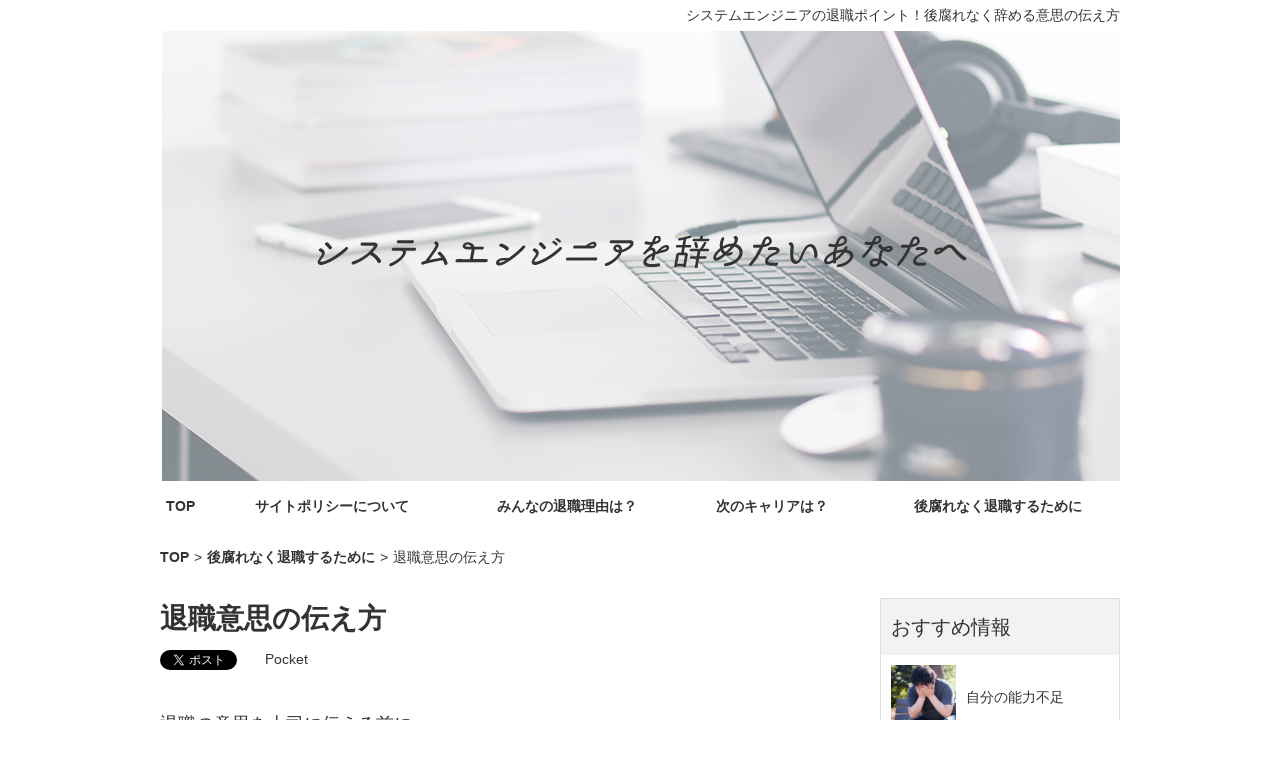

--- FILE ---
content_type: text/html; charset=UTF-8
request_url: https://se-yametai.com/decay/retirement-intention/
body_size: 31402
content:
<!DOCTYPE html>
<html lang="ja">
<head>
<meta charset="UTF-8">
<meta http-equiv="X-UA-Compatible" content="IE=edge">
<meta name="keywords" content="システムエンジニア,退職,後腐れ,意思" />
<meta name="description" content="システムエンジニアとして働いていた職場を退職すると心に決めたら、それをすぐに伝えようとするのではなく、円満退社するための計画を立てることから始めましょう。必ず聞かれる「退職理由」はポジティブな内容にするのがおすすめです。" />
<meta name='robots' content='max-image-preview:large' />
<link rel="alternate" title="oEmbed (JSON)" type="application/json+oembed" href="https://se-yametai.com/wp-json/oembed/1.0/embed?url=https%3A%2F%2Fse-yametai.com%2Fdecay%2Fretirement-intention%2F" />
<link rel="alternate" title="oEmbed (XML)" type="text/xml+oembed" href="https://se-yametai.com/wp-json/oembed/1.0/embed?url=https%3A%2F%2Fse-yametai.com%2Fdecay%2Fretirement-intention%2F&#038;format=xml" />
<style id='wp-img-auto-sizes-contain-inline-css' type='text/css'>
img:is([sizes=auto i],[sizes^="auto," i]){contain-intrinsic-size:3000px 1500px}
/*# sourceURL=wp-img-auto-sizes-contain-inline-css */
</style>
<style id='wp-block-library-inline-css' type='text/css'>
:root{--wp-block-synced-color:#7a00df;--wp-block-synced-color--rgb:122,0,223;--wp-bound-block-color:var(--wp-block-synced-color);--wp-editor-canvas-background:#ddd;--wp-admin-theme-color:#007cba;--wp-admin-theme-color--rgb:0,124,186;--wp-admin-theme-color-darker-10:#006ba1;--wp-admin-theme-color-darker-10--rgb:0,107,160.5;--wp-admin-theme-color-darker-20:#005a87;--wp-admin-theme-color-darker-20--rgb:0,90,135;--wp-admin-border-width-focus:2px}@media (min-resolution:192dpi){:root{--wp-admin-border-width-focus:1.5px}}.wp-element-button{cursor:pointer}:root .has-very-light-gray-background-color{background-color:#eee}:root .has-very-dark-gray-background-color{background-color:#313131}:root .has-very-light-gray-color{color:#eee}:root .has-very-dark-gray-color{color:#313131}:root .has-vivid-green-cyan-to-vivid-cyan-blue-gradient-background{background:linear-gradient(135deg,#00d084,#0693e3)}:root .has-purple-crush-gradient-background{background:linear-gradient(135deg,#34e2e4,#4721fb 50%,#ab1dfe)}:root .has-hazy-dawn-gradient-background{background:linear-gradient(135deg,#faaca8,#dad0ec)}:root .has-subdued-olive-gradient-background{background:linear-gradient(135deg,#fafae1,#67a671)}:root .has-atomic-cream-gradient-background{background:linear-gradient(135deg,#fdd79a,#004a59)}:root .has-nightshade-gradient-background{background:linear-gradient(135deg,#330968,#31cdcf)}:root .has-midnight-gradient-background{background:linear-gradient(135deg,#020381,#2874fc)}:root{--wp--preset--font-size--normal:16px;--wp--preset--font-size--huge:42px}.has-regular-font-size{font-size:1em}.has-larger-font-size{font-size:2.625em}.has-normal-font-size{font-size:var(--wp--preset--font-size--normal)}.has-huge-font-size{font-size:var(--wp--preset--font-size--huge)}.has-text-align-center{text-align:center}.has-text-align-left{text-align:left}.has-text-align-right{text-align:right}.has-fit-text{white-space:nowrap!important}#end-resizable-editor-section{display:none}.aligncenter{clear:both}.items-justified-left{justify-content:flex-start}.items-justified-center{justify-content:center}.items-justified-right{justify-content:flex-end}.items-justified-space-between{justify-content:space-between}.screen-reader-text{border:0;clip-path:inset(50%);height:1px;margin:-1px;overflow:hidden;padding:0;position:absolute;width:1px;word-wrap:normal!important}.screen-reader-text:focus{background-color:#ddd;clip-path:none;color:#444;display:block;font-size:1em;height:auto;left:5px;line-height:normal;padding:15px 23px 14px;text-decoration:none;top:5px;width:auto;z-index:100000}html :where(.has-border-color){border-style:solid}html :where([style*=border-top-color]){border-top-style:solid}html :where([style*=border-right-color]){border-right-style:solid}html :where([style*=border-bottom-color]){border-bottom-style:solid}html :where([style*=border-left-color]){border-left-style:solid}html :where([style*=border-width]){border-style:solid}html :where([style*=border-top-width]){border-top-style:solid}html :where([style*=border-right-width]){border-right-style:solid}html :where([style*=border-bottom-width]){border-bottom-style:solid}html :where([style*=border-left-width]){border-left-style:solid}html :where(img[class*=wp-image-]){height:auto;max-width:100%}:where(figure){margin:0 0 1em}html :where(.is-position-sticky){--wp-admin--admin-bar--position-offset:var(--wp-admin--admin-bar--height,0px)}@media screen and (max-width:600px){html :where(.is-position-sticky){--wp-admin--admin-bar--position-offset:0px}}

/*# sourceURL=wp-block-library-inline-css */
</style><style id='global-styles-inline-css' type='text/css'>
:root{--wp--preset--aspect-ratio--square: 1;--wp--preset--aspect-ratio--4-3: 4/3;--wp--preset--aspect-ratio--3-4: 3/4;--wp--preset--aspect-ratio--3-2: 3/2;--wp--preset--aspect-ratio--2-3: 2/3;--wp--preset--aspect-ratio--16-9: 16/9;--wp--preset--aspect-ratio--9-16: 9/16;--wp--preset--color--black: #000000;--wp--preset--color--cyan-bluish-gray: #abb8c3;--wp--preset--color--white: #ffffff;--wp--preset--color--pale-pink: #f78da7;--wp--preset--color--vivid-red: #cf2e2e;--wp--preset--color--luminous-vivid-orange: #ff6900;--wp--preset--color--luminous-vivid-amber: #fcb900;--wp--preset--color--light-green-cyan: #7bdcb5;--wp--preset--color--vivid-green-cyan: #00d084;--wp--preset--color--pale-cyan-blue: #8ed1fc;--wp--preset--color--vivid-cyan-blue: #0693e3;--wp--preset--color--vivid-purple: #9b51e0;--wp--preset--gradient--vivid-cyan-blue-to-vivid-purple: linear-gradient(135deg,rgb(6,147,227) 0%,rgb(155,81,224) 100%);--wp--preset--gradient--light-green-cyan-to-vivid-green-cyan: linear-gradient(135deg,rgb(122,220,180) 0%,rgb(0,208,130) 100%);--wp--preset--gradient--luminous-vivid-amber-to-luminous-vivid-orange: linear-gradient(135deg,rgb(252,185,0) 0%,rgb(255,105,0) 100%);--wp--preset--gradient--luminous-vivid-orange-to-vivid-red: linear-gradient(135deg,rgb(255,105,0) 0%,rgb(207,46,46) 100%);--wp--preset--gradient--very-light-gray-to-cyan-bluish-gray: linear-gradient(135deg,rgb(238,238,238) 0%,rgb(169,184,195) 100%);--wp--preset--gradient--cool-to-warm-spectrum: linear-gradient(135deg,rgb(74,234,220) 0%,rgb(151,120,209) 20%,rgb(207,42,186) 40%,rgb(238,44,130) 60%,rgb(251,105,98) 80%,rgb(254,248,76) 100%);--wp--preset--gradient--blush-light-purple: linear-gradient(135deg,rgb(255,206,236) 0%,rgb(152,150,240) 100%);--wp--preset--gradient--blush-bordeaux: linear-gradient(135deg,rgb(254,205,165) 0%,rgb(254,45,45) 50%,rgb(107,0,62) 100%);--wp--preset--gradient--luminous-dusk: linear-gradient(135deg,rgb(255,203,112) 0%,rgb(199,81,192) 50%,rgb(65,88,208) 100%);--wp--preset--gradient--pale-ocean: linear-gradient(135deg,rgb(255,245,203) 0%,rgb(182,227,212) 50%,rgb(51,167,181) 100%);--wp--preset--gradient--electric-grass: linear-gradient(135deg,rgb(202,248,128) 0%,rgb(113,206,126) 100%);--wp--preset--gradient--midnight: linear-gradient(135deg,rgb(2,3,129) 0%,rgb(40,116,252) 100%);--wp--preset--font-size--small: 13px;--wp--preset--font-size--medium: 20px;--wp--preset--font-size--large: 36px;--wp--preset--font-size--x-large: 42px;--wp--preset--spacing--20: 0.44rem;--wp--preset--spacing--30: 0.67rem;--wp--preset--spacing--40: 1rem;--wp--preset--spacing--50: 1.5rem;--wp--preset--spacing--60: 2.25rem;--wp--preset--spacing--70: 3.38rem;--wp--preset--spacing--80: 5.06rem;--wp--preset--shadow--natural: 6px 6px 9px rgba(0, 0, 0, 0.2);--wp--preset--shadow--deep: 12px 12px 50px rgba(0, 0, 0, 0.4);--wp--preset--shadow--sharp: 6px 6px 0px rgba(0, 0, 0, 0.2);--wp--preset--shadow--outlined: 6px 6px 0px -3px rgb(255, 255, 255), 6px 6px rgb(0, 0, 0);--wp--preset--shadow--crisp: 6px 6px 0px rgb(0, 0, 0);}:where(.is-layout-flex){gap: 0.5em;}:where(.is-layout-grid){gap: 0.5em;}body .is-layout-flex{display: flex;}.is-layout-flex{flex-wrap: wrap;align-items: center;}.is-layout-flex > :is(*, div){margin: 0;}body .is-layout-grid{display: grid;}.is-layout-grid > :is(*, div){margin: 0;}:where(.wp-block-columns.is-layout-flex){gap: 2em;}:where(.wp-block-columns.is-layout-grid){gap: 2em;}:where(.wp-block-post-template.is-layout-flex){gap: 1.25em;}:where(.wp-block-post-template.is-layout-grid){gap: 1.25em;}.has-black-color{color: var(--wp--preset--color--black) !important;}.has-cyan-bluish-gray-color{color: var(--wp--preset--color--cyan-bluish-gray) !important;}.has-white-color{color: var(--wp--preset--color--white) !important;}.has-pale-pink-color{color: var(--wp--preset--color--pale-pink) !important;}.has-vivid-red-color{color: var(--wp--preset--color--vivid-red) !important;}.has-luminous-vivid-orange-color{color: var(--wp--preset--color--luminous-vivid-orange) !important;}.has-luminous-vivid-amber-color{color: var(--wp--preset--color--luminous-vivid-amber) !important;}.has-light-green-cyan-color{color: var(--wp--preset--color--light-green-cyan) !important;}.has-vivid-green-cyan-color{color: var(--wp--preset--color--vivid-green-cyan) !important;}.has-pale-cyan-blue-color{color: var(--wp--preset--color--pale-cyan-blue) !important;}.has-vivid-cyan-blue-color{color: var(--wp--preset--color--vivid-cyan-blue) !important;}.has-vivid-purple-color{color: var(--wp--preset--color--vivid-purple) !important;}.has-black-background-color{background-color: var(--wp--preset--color--black) !important;}.has-cyan-bluish-gray-background-color{background-color: var(--wp--preset--color--cyan-bluish-gray) !important;}.has-white-background-color{background-color: var(--wp--preset--color--white) !important;}.has-pale-pink-background-color{background-color: var(--wp--preset--color--pale-pink) !important;}.has-vivid-red-background-color{background-color: var(--wp--preset--color--vivid-red) !important;}.has-luminous-vivid-orange-background-color{background-color: var(--wp--preset--color--luminous-vivid-orange) !important;}.has-luminous-vivid-amber-background-color{background-color: var(--wp--preset--color--luminous-vivid-amber) !important;}.has-light-green-cyan-background-color{background-color: var(--wp--preset--color--light-green-cyan) !important;}.has-vivid-green-cyan-background-color{background-color: var(--wp--preset--color--vivid-green-cyan) !important;}.has-pale-cyan-blue-background-color{background-color: var(--wp--preset--color--pale-cyan-blue) !important;}.has-vivid-cyan-blue-background-color{background-color: var(--wp--preset--color--vivid-cyan-blue) !important;}.has-vivid-purple-background-color{background-color: var(--wp--preset--color--vivid-purple) !important;}.has-black-border-color{border-color: var(--wp--preset--color--black) !important;}.has-cyan-bluish-gray-border-color{border-color: var(--wp--preset--color--cyan-bluish-gray) !important;}.has-white-border-color{border-color: var(--wp--preset--color--white) !important;}.has-pale-pink-border-color{border-color: var(--wp--preset--color--pale-pink) !important;}.has-vivid-red-border-color{border-color: var(--wp--preset--color--vivid-red) !important;}.has-luminous-vivid-orange-border-color{border-color: var(--wp--preset--color--luminous-vivid-orange) !important;}.has-luminous-vivid-amber-border-color{border-color: var(--wp--preset--color--luminous-vivid-amber) !important;}.has-light-green-cyan-border-color{border-color: var(--wp--preset--color--light-green-cyan) !important;}.has-vivid-green-cyan-border-color{border-color: var(--wp--preset--color--vivid-green-cyan) !important;}.has-pale-cyan-blue-border-color{border-color: var(--wp--preset--color--pale-cyan-blue) !important;}.has-vivid-cyan-blue-border-color{border-color: var(--wp--preset--color--vivid-cyan-blue) !important;}.has-vivid-purple-border-color{border-color: var(--wp--preset--color--vivid-purple) !important;}.has-vivid-cyan-blue-to-vivid-purple-gradient-background{background: var(--wp--preset--gradient--vivid-cyan-blue-to-vivid-purple) !important;}.has-light-green-cyan-to-vivid-green-cyan-gradient-background{background: var(--wp--preset--gradient--light-green-cyan-to-vivid-green-cyan) !important;}.has-luminous-vivid-amber-to-luminous-vivid-orange-gradient-background{background: var(--wp--preset--gradient--luminous-vivid-amber-to-luminous-vivid-orange) !important;}.has-luminous-vivid-orange-to-vivid-red-gradient-background{background: var(--wp--preset--gradient--luminous-vivid-orange-to-vivid-red) !important;}.has-very-light-gray-to-cyan-bluish-gray-gradient-background{background: var(--wp--preset--gradient--very-light-gray-to-cyan-bluish-gray) !important;}.has-cool-to-warm-spectrum-gradient-background{background: var(--wp--preset--gradient--cool-to-warm-spectrum) !important;}.has-blush-light-purple-gradient-background{background: var(--wp--preset--gradient--blush-light-purple) !important;}.has-blush-bordeaux-gradient-background{background: var(--wp--preset--gradient--blush-bordeaux) !important;}.has-luminous-dusk-gradient-background{background: var(--wp--preset--gradient--luminous-dusk) !important;}.has-pale-ocean-gradient-background{background: var(--wp--preset--gradient--pale-ocean) !important;}.has-electric-grass-gradient-background{background: var(--wp--preset--gradient--electric-grass) !important;}.has-midnight-gradient-background{background: var(--wp--preset--gradient--midnight) !important;}.has-small-font-size{font-size: var(--wp--preset--font-size--small) !important;}.has-medium-font-size{font-size: var(--wp--preset--font-size--medium) !important;}.has-large-font-size{font-size: var(--wp--preset--font-size--large) !important;}.has-x-large-font-size{font-size: var(--wp--preset--font-size--x-large) !important;}
/*# sourceURL=global-styles-inline-css */
</style>

<style id='classic-theme-styles-inline-css' type='text/css'>
/*! This file is auto-generated */
.wp-block-button__link{color:#fff;background-color:#32373c;border-radius:9999px;box-shadow:none;text-decoration:none;padding:calc(.667em + 2px) calc(1.333em + 2px);font-size:1.125em}.wp-block-file__button{background:#32373c;color:#fff;text-decoration:none}
/*# sourceURL=/wp-includes/css/classic-themes.min.css */
</style>
<link rel="canonical" href="https://se-yametai.com/decay/retirement-intention/" />
<link rel='shortlink' href='https://se-yametai.com/?p=23' />

<!-- BEGIN: WP Social Bookmarking Light HEAD -->
<style type="text/css">.wp_social_bookmarking_light{
    border: 0 !important;
    padding: 10px 0 20px 0 !important;
    margin: 0 !important;
}
.wp_social_bookmarking_light div{
    float: left !important;
    border: 0 !important;
    padding: 0 !important;
    margin: 0 5px 0px 0 !important;
    min-height: 30px !important;
    line-height: 18px !important;
    text-indent: 0 !important;
}
.wp_social_bookmarking_light img{
    border: 0 !important;
    padding: 0;
    margin: 0;
    vertical-align: top !important;
}
.wp_social_bookmarking_light_clear{
    clear: both !important;
}
#fb-root{
    display: none;
}
.wsbl_twitter{
    width: 100px;
}
.wsbl_facebook_like iframe{
    max-width: none !important;
}
</style>
<!-- END: WP Social Bookmarking Light HEAD -->
<meta name="viewport" content="width=device-width, initial-scale=1">
<meta name="author" content="SE_Leave">
<title>退職意思の伝え方 | システムエンジニアを辞めたいあなたへ</title>
<link rel="shortcut icon" href="../../../wp-content/uploads/2022/03/favicon.ico" >
<link rel="stylesheet" href="https://se-yametai.com/wp-content/themes/forYou/style.css">
</head>
<body id="top">

<!-- header -->
<header class="boxWrap">
	<h1>システムエンジニアの退職ポイント！後腐れなく辞める意思の伝え方</h1>
    <div class="mainvisual">
    	<p><a href="/"><img src="https://se-yametai.com/wp-content/themes/forYou/images/logo.png" alt="システムエンジニアを辞めたいあなたへ" width="655" height="32"></a></p>
    </div>
    <nav>
    	<div class="menu-gnav-container"><ul id="menu-gnav" class="menu"><li id="menu-item-31" class="menu-item menu-item-type-custom menu-item-object-custom menu-item-31"><a href="/">TOP</a></li>
<li id="menu-item-27" class="menu-item menu-item-type-post_type menu-item-object-page menu-item-27"><a href="https://se-yametai.com/policy/">サイトポリシーについて</a></li>
<li id="menu-item-28" class="menu-item menu-item-type-taxonomy menu-item-object-category menu-item-28"><a href="https://se-yametai.com/reason/">みんなの退職理由は？</a></li>
<li id="menu-item-29" class="menu-item menu-item-type-taxonomy menu-item-object-category menu-item-29"><a href="https://se-yametai.com/career/">次のキャリアは？</a></li>
<li id="menu-item-30" class="menu-item menu-item-type-taxonomy menu-item-object-category current-post-ancestor current-menu-parent current-post-parent menu-item-30"><a href="https://se-yametai.com/decay/">後腐れなく退職するために</a></li>
</ul></div>    </nav>
	<!--sp-menu-->
	<div id="sp-gnav">
		<input id="nav-input" type="checkbox" class="nav-unshown">
		<label id="nav-open" for="nav-input"><span></span></label>
		<label class="nav-unshown" id="nav-close" for="nav-input"></label>
		<div id="nav-content">
		<div class="menu-gnav-container"><ul id="menu-gnav-1" class="menu"><li class="menu-item menu-item-type-custom menu-item-object-custom menu-item-31"><a href="/">TOP</a></li>
<li class="menu-item menu-item-type-post_type menu-item-object-page menu-item-27"><a href="https://se-yametai.com/policy/">サイトポリシーについて</a></li>
<li class="menu-item menu-item-type-taxonomy menu-item-object-category menu-item-28"><a href="https://se-yametai.com/reason/">みんなの退職理由は？</a></li>
<li class="menu-item menu-item-type-taxonomy menu-item-object-category menu-item-29"><a href="https://se-yametai.com/career/">次のキャリアは？</a></li>
<li class="menu-item menu-item-type-taxonomy menu-item-object-category current-post-ancestor current-menu-parent current-post-parent menu-item-30"><a href="https://se-yametai.com/decay/">後腐れなく退職するために</a></li>
</ul></div>		</div>
	</div>
	<!--/sp-menu-->
    <div class="breadcrumb">
    	<ul><li itemscope itemtype="http://data-vocabulary.org/breadcrumb"><a itemprop="url" href="https://se-yametai.com"><span itemprop="title">TOP</span></a></li><li>&gt;</li><li itemscope itemtype="http://data-vocabulary.org/breadcrumb"><a itemprop="url" href="https://se-yametai.com/decay/"><span itemprop="title">後腐れなく退職するために</span></a></li><li>&gt;</li><li itemscope itemtype="http://data-vocabulary.org/breadcrumb"><span itemprop="title">退職意思の伝え方</span></li></ul>    </div>
</header>
<!-- /header -->

<div id="content" class="boxWrap clearfix">

    <!-- detail -->
    <article class="detail main fl">
        <h2>退職意思の伝え方</h2>
        <div class="detailbox">
			<div class='wp_social_bookmarking_light'>        <div class="wsbl_twitter"><a href="https://twitter.com/share" class="twitter-share-button" data-url="https://se-yametai.com/decay/retirement-intention/" data-text="退職意思の伝え方" data-via="@quit_se" data-lang="ja">Tweet</a></div>        <div class="wsbl_pocket"><a href="https://getpocket.com/save" class="pocket-btn" data-lang="en" data-save-url="https://se-yametai.com/decay/retirement-intention/" data-pocket-count="none" data-pocket-align="left" >Pocket</a><script type="text/javascript">!function(d,i){if(!d.getElementById(i)){var j=d.createElement("script");j.id=i;j.src="https://widgets.getpocket.com/v1/j/btn.js?v=1";var w=d.getElementById(i);d.body.appendChild(j);}}(document,"pocket-btn-js");</script></div></div>
<br class='wp_social_bookmarking_light_clear' />
<h3>退職の意思を上司に伝える前に</h3>
<p>仕事を辞めたいと思い始めると、できるだけ早く実行したくてたまらない気持ちになるかもしれませんが、退職の意思がしっかりと固まらないうちに勢いで上司に伝えてしまうと、引きとめられて退職を思いとどまるという結果になる可能性もあります。一度は辞めたいと思って行動したという事実はもう消えないので、残ったとしても職場で気まずい思いをするかもしれませんし、そのことが尾を引いて先々まで苦労してしまう可能性も否めません。そのような事態を避けるためには、退職の意思を伝える前にしっかりと自分の意思を固めておくしかありません。では、後腐れなくシステムエンジニアの仕事を辞めるためにどうすればいいでしょうか。</p>

<h3>申し出る前に「退職理由」をしっかりと決める</h3>
<p>退職を申し出れば必ず聞かれるのが「退職理由」です。不満が何もなければ辞めないので、何か不満や不都合があることは会社側もわかりますが、不満に思っていることをストレートにぶつけてしまうと、せっかく頑張って働いてきた会社に嫌な印象だけを残して去ることになります。辞める会社だから関係ないと思う人もいるかもしれませんが、できるだけ円満に退社したいと考える人がほとんどではないでしょうか。退職したいと思うようになったきっかけはあるかもしれませんが、退職後に何をやりたいと思っているのかという部分を退職理由の焦点にすれば、過去のあれこれを愚痴るようなものではなくポジティブな印象で終わることができるでしょう。</p>

<h3>引きとめられた時に揺らがないようにする</h3>
<p>退職を申し出るとまず上司から引きとめられるかもしれません。退職すると本人が言えば退職はできますが、会社側としても社員を失うのは手痛いことなので、簡単には納得しない可能性を考えておいたほうがいいでしょう。魅力的な条件を提示してきたり、要望をできる限り受け入れる姿勢を示したりして引きとめられると、つい心が揺らいでしまうことがあるかもしれませんが、しっかりとした退職理由と自分自身の強い意思を明確に伝えることができれば、会社側も諦めて退職を受理してくれるでしょう。少しの迷いを見せてしまうと、説得すれば引きとめられると思われてしまうので、辞めると決めているならば毅然とした態度で申し出ることが大切です。<br>
退職願いから退職日までの期間は、2週間や1か月など会社によって決められている就業規則が異なるので、事前によく確認してから申し出るようにしましょう。また、たまっている有給の消化がまだであれば、その分も含めて退職日を考える必要があるので、思いつきで退職を願い出てしまうということだけは避けるようにしましょう。</p>        </div>
    </article>
    <!-- /detail -->

	
<!-- side -->
<article class="side fr">
	<div class="siderecommend">
		<p>おすすめ情報</p>
		<ul>
			<li>
	<a href="https://se-yametai.com/reason/lack-of-ability/"><img src="https://se-yametai.com/wp-content/themes/forYou/images/2-1.jpg" alt="自分の能力不足" width="65" height="65"><br></a>
	<span><a href="https://se-yametai.com/reason/lack-of-ability/">自分の能力不足</a></span>
</li>
<li>
	<a href="https://se-yametai.com/career/from-se-to-sales/"><img src="https://se-yametai.com/wp-content/themes/forYou/images/3-1.jpg" alt="システムエンジニアから営業へ" width="65" height="65"><br></a>
	<span><a href="https://se-yametai.com/career/from-se-to-sales/">システムエンジニアから営業へ</a></span>
</li>
<li>
	<a href="https://se-yametai.com/career/from-se-to-consultant/"><img src="https://se-yametai.com/wp-content/themes/forYou/images/3-2.jpg" alt="システムエンジニアからITコンサルタントへ" width="65" height="65"><br></a>
	<span><a href="https://se-yametai.com/career/from-se-to-consultant/">システムエンジニアからITコンサルタントへ</a></span>
</li>
<li>
	<a href="https://se-yametai.com/career/transition-to-freelance/"><img src="https://se-yametai.com/wp-content/themes/forYou/images/3-3.jpg" alt="フリーランスへの転身" width="65" height="65"><br></a>
	<span><a href="https://se-yametai.com/career/transition-to-freelance/">フリーランスへの転身</a></span>
</li>
		</ul>
	</div>
	<div class="sidecat">
		<p>特集情報</p>
		<ul>
			<li>
	<a href="https://se-yametai.com/decay/retirement-intention/"><img src="https://se-yametai.com/wp-content/themes/forYou/images/4-1.jpg" alt="退職意思の伝え方" width="220" height="220"><span>退職意思の伝え方</span></a>
</li>
<li>
	<a href="https://se-yametai.com/career/transition-to-freelance/"><img src="https://se-yametai.com/wp-content/themes/forYou/images/3-3.jpg" alt="フリーランスへの転身" width="220" height="220"><span>フリーランスへの転身</span></a>
</li>
<li>
	<a href="https://se-yametai.com/career/from-se-to-sales/"><img src="https://se-yametai.com/wp-content/themes/forYou/images/3-1.jpg" alt="システムエンジニアから営業へ" width="220" height="220"><span>システムエンジニアから営業へ</span></a>
</li>
		</ul>
	</div>
				<!--
	<a class="twitter-timeline" href="https://twitter.com/quit_se">Tweets by quit_se</a> <script async src="//platform.twitter.com/widgets.js" charset="utf-8"></script>
    -->
</article>
<!-- /side -->

	
<!-- recommend -->
<div id="recommend" class="main clearfix fl">
	<h4>こちらもぜひ！</h4>
	<ul>
		<li>
	<h5><a href="https://se-yametai.com/decay/necessary-preparation/">周囲への伝え方と必要な準備</a></h5>
	<div class="clearfix">
		<p>退職すると決意し上司へ意思を伝えたからといって、親しい同僚や仲の良い後輩など気心が知れた人たちへすぐに伝えてしまうのは時期尚早です。周囲や取引先などへ退職する旨を伝える際は、順番やタイミングを間違えると混乱を招いてしまいます。そのため、上司としっかり相談しベストな時期を見計らって手順通りに伝えるようにしましょう。また、後々も続くかもしれない人間関係を良好に保つためにも、引き継ぎや退職日当日のあいさつは慎重に行なうことが大切です。</p>
		<a href="https://se-yametai.com/decay/necessary-preparation/"><img src="https://se-yametai.com/wp-content/themes/forYou/images/4-3.jpg" alt="周囲への伝え方と必要な準備" width="90" height="90"></a>
	</div>
</li>
<li>
	<h5><a href="https://se-yametai.com/decay/retirement-intention/">退職意思の伝え方</a></h5>
	<div class="clearfix">
		<p>「仕事が辛い」「上司や同僚と合わない」「給料が少ない」など、退職したい人の本音はそのまま言いにくいものが多いものですが、退職の意思を伝えてからもしばらくは一緒に仕事をすることになるので、できることなら円満に退職したいと考えるのはもっともなことです。しかし、退職理由を揺るぎないものにしておかないと、上司からの引きとめや説得に負けて結局戻ることになる可能性も考えられるので、理由が曖昧なまま申し出てしまうことのないようしっかりと考えを練っておくことが大切です。</p>
		<a href="https://se-yametai.com/decay/retirement-intention/"><img src="https://se-yametai.com/wp-content/themes/forYou/images/4-1.jpg" alt="退職意思の伝え方" width="90" height="90"></a>
	</div>
</li>
<li>
	<h5><a href="https://se-yametai.com/career/from-se-to-consultant/">システムエンジニアからITコンサルタントへ</a></h5>
	<div class="clearfix">
		<p>コンサルタント業は、企業の業務や経営状況などを詳細に把握し、そこから業績改善につながる課題や問題を見つけ出して解決に導くのが仕事です。ITコンサルタントは、それらの問題点をITの力でどう解決できるかをアドバイスすることが主な仕事なので、クライアントとの直接的なやりとりが多いシステムエンジニアにとっては、転身しやすい職業かもしれません。では、ITコンサルタントになるためにはどのようなスキルが必要なのでしょうか。</p>
		<a href="https://se-yametai.com/career/from-se-to-consultant/"><img src="https://se-yametai.com/wp-content/themes/forYou/images/3-2.jpg" alt="システムエンジニアからITコンサルタントへ" width="90" height="90"></a>
	</div>
</li>
	</ul>
</div>
<!-- /recommend -->
</div>

<!-- footer -->
<footer>
	<div class="pagetop">
    	<p class="boxWrap"><a href="#top">ページ上部に戻る</a></p>
    </div>
    <div class="footbox">
    	<div>
        	<div class="menu-fnav-container"><ul id="menu-fnav" class="menu"><li id="menu-item-32" class="menu-item menu-item-type-post_type menu-item-object-page menu-item-32"><a href="https://se-yametai.com/policy/">サイトポリシーについて</a></li>
<li id="menu-item-33" class="menu-item menu-item-type-taxonomy menu-item-object-category menu-item-33"><a href="https://se-yametai.com/reason/">みんなの退職理由は？</a></li>
<li id="menu-item-34" class="menu-item menu-item-type-taxonomy menu-item-object-category menu-item-34"><a href="https://se-yametai.com/career/">次のキャリアは？</a></li>
<li id="menu-item-35" class="menu-item menu-item-type-taxonomy menu-item-object-category current-post-ancestor current-menu-parent current-post-parent menu-item-35"><a href="https://se-yametai.com/decay/">後腐れなく退職するために</a></li>
</ul></div>        </div>
        <div class="clearfix">
        	<p><a href="/"><img src="https://se-yametai.com/wp-content/themes/forYou/images/logo.png" alt="システムエンジニアを辞めたいあなたへ" width="410" height="20"></a></p>
    		<small>Copyright (C) 2017 システムエンジニアを辞めたいあなたへ All Rights Reserved.</small>
        </div>
    </div>
</footer>
<!-- /footer -->
<script type="speculationrules">
{"prefetch":[{"source":"document","where":{"and":[{"href_matches":"/*"},{"not":{"href_matches":["/wp-*.php","/wp-admin/*","/wp-content/uploads/*","/wp-content/*","/wp-content/plugins/*","/wp-content/themes/forYou/*","/*\\?(.+)"]}},{"not":{"selector_matches":"a[rel~=\"nofollow\"]"}},{"not":{"selector_matches":".no-prefetch, .no-prefetch a"}}]},"eagerness":"conservative"}]}
</script>

<!-- BEGIN: WP Social Bookmarking Light FOOTER -->    <script>!function(d,s,id){var js,fjs=d.getElementsByTagName(s)[0],p=/^http:/.test(d.location)?'http':'https';if(!d.getElementById(id)){js=d.createElement(s);js.id=id;js.src=p+'://platform.twitter.com/widgets.js';fjs.parentNode.insertBefore(js,fjs);}}(document, 'script', 'twitter-wjs');</script><!-- END: WP Social Bookmarking Light FOOTER -->
</body>
</html>


--- FILE ---
content_type: text/css
request_url: https://se-yametai.com/wp-content/themes/forYou/style.css
body_size: 13169
content:
@charset "UTF-8";

/*======================================================================
  Reset CSS for HTML5
======================================================================*/
html, body, div, span, object, iframe,
h1, h2, h3, h4, h5, h6, p, blockquote, pre,
abbr, address, cite, code,
del, dfn, em, img, ins, kbd, q, samp,
small, strong, sub, sup, var,
b, i,
dl, dt, dd, ol, ul, li,
fieldset, form, label, legend,
table, caption, t, tfoot, thead, tr, th, td,
article, aside, canvas, details, figcaption, figure,
footer, header, main, menu, nav, section, summary,
time, mark, audio, video {
    margin:0;
    padding:0;
    border:0;
    outline:0;
    font-size:100%;
    vertical-align:baseline;
    background:transparent;
}

ul {
    list-style:none;
}
blockquote, q {
    quotes:none;
}
blockquote:before, blockquote:after,
q:before, q:after {
    content:'';
    content:none;
}
a {
    margin:0;
    padding:0;
    font-size:100%;
    vertical-align:baseline;
    background:transparent;
}
img {
    line-height: 1;
}

/*change colours to suit your needs*/
ins {
    background-color:#ff9;
    color:#000;
    text-decoration:none;
}
mark {
    background-color:#ff9;
    color:#000;
    font-style:italic;
    font-weight:bold;
}
del {
    text-decoration: line-through;
}
abbr[title], dfn[title] {
    border-bottom:1px dotted;
    cursor:help;
}
table {
    border-collapse:collapse;
    border-spacing:0;
}
hr {
    display:block;
    height:1px;
    border:0;
    border-top:1px solid #cccccc;
    margin:1em 0;
    padding:0;
}
input, select {
    vertical-align:middle;
}


/*======================================================================
  basic
======================================================================*/
html, body{
    box-sizing: border-box;
    height: 100%;
}
body {
    background-color: #fff;
    line-height: 1.5;
    font-family: Verdana, "游ゴシック", YuGothic, "ヒラギノ角ゴ ProN W3", "Hiragino Kaku Gothic ProN", "メイリオ", Meiryo, sans-serif;
    font-size: 14px;
    color: #333333;
    -webkit-font-smoothing: antialiased;
}

h2, h2 a, h2 span { font-weight: bold; font-size: 20px; color: #333333;}
h3, h3 a, h4, h4 a, h4 span, h5, h5 a, h5 span { font-weight: bold; color: #333333;}

p { line-height: 1.8;}

a { text-decoration: none; color: #333333}
a:hover { text-decoration: underline;}

/* mouseover - opacity */
 a:hover,
 a img:hover {
	-ms-filter: "progid:DXImageTransform.Microsoft.Alpha(Opacity=70)";
	filter: alpha(opacity=70);
	opacity: 0.7;
}


/*======================================================================
  format
======================================================================*/
/* block class */
.contents {
	width: 960px;
    margin: 0 auto;
}
.main { width: 690px; margin-bottom: 60px;}
.side { width: 240px; margin-bottom: 60px;}

.boxWrap {
	width: 960px;
    margin: 0 auto;
}
.textshadow {
	text-shadow: 0 0 5px #333;
	filter: glow(color=#333333,strength=5px);
}
.boxshadow {
	border: 1px solid #333;
	box-shadow: 0px 1px 5px #333 inset;
	filter: progid:DXImageTransform.Microsoft.Shadow(color=#333, Direction=145, Strength=3);
}

/* breadcrumb */
.breadcrumb {
	width: 960px;
	margin: 0 auto 30px;
}

.breadcrumb ul li {
	padding-right: 5px;
	display: inline-block;
}

.breadcrumb ul li a span {
	font-weight: bold;
}

/* clearFix */
.contents:after,
.clearfix:after { content: ""; clear: both; display: block;}

/* float */
.fl { float: left;}
.fr { float: right;}


/*======================================================================
  header
======================================================================*/
header h1 {
	text-align: right;
	padding: 5px 0;
	font-weight: normal;
}

.mainvisual {
	background: url("images/mv.jpg") no-repeat center;
	background-size: cover;
	height: 450px;
	width: 960px;
	display: table;
}

.mainvisual p {
	display: table-cell;
	vertical-align: middle;
	text-align: center;
}

header nav ul {
	display: table;
	width: 960px;
	margin-bottom: 15px;
	padding: 15px 0;
}

header nav ul li {
	display: table-cell;
	padding-left: 20px;
	text-align: center;
}

header nav ul li:first-child {
	padding-left: 0;
	text-align: center;
}

header nav ul li a {
	font-weight: bold;
}
#sp-gnav {
    display: none; /* ハンバーガーメニュー用のグロナビを非表示にする */
}

/*======================================================================
  side
======================================================================*/
.side div {
	border: 1px solid #dedede;
	border-bottom: none;
	margin-bottom: 30px;
}

.side div p {
	background: #f2f2f2;
	padding: 10px;
	font-size: 20px;
}

.side div ul li {
	border-bottom: 1px solid #dedede;
	padding: 10px;
}

.siderecommend ul li > a {
	display: table-cell;
	vertical-align: middle;
}

.siderecommend ul li a img {
	vertical-align: bottom;
}

.siderecommend ul li span {
	display: table-cell;
	padding-left: 10px;
	vertical-align: middle;
}

.sidecat ul li a {
	display: block;
	overflow: hidden;
	position: relative;
	width: 220px;
	height: 80px;
}

.sidecat ul li a:after {
	content: "";
	display: block;
	width: 220px;
	height: 80px;
	position: absolute;
	top: 0;
	left: 0;
	background: #000000;
	-ms-filter: "progid:DXImageTransform.Microsoft.Alpha(Opacity=50)";
	filter: alpha(opacity=50);
	opacity: 0.5;
}

.sidecat ul li a img {
	position: absolute;
	top: -70px;
}

.sidecat ul li a span {
	position: absolute;
	padding: 0 10px;
	top: 30px;
	color: #fff;
	font-weight: bold;
	z-index: 3;
	width: 200px;
}

.sidelink a {
	display: block;
	color: #0000ff;
}
.sidelink a > p {
	display: block;
	font-size: 14px;
	border-bottom: 1px solid #dedede;
	background: #fff;
}

.sidelink img{
	display:block;
	width:100%;
	height: auto;
}

.sidelink a{
	color:#4874CE;
}

/*======================================================================
  recommend
======================================================================*/
#recommend {
	border-top: 5px solid #f2f2f2;
}

#recommend h4 {
	margin-bottom: 10px;
	font-size: 20px;
	font-weight: normal;
}

#recommend ul li {
	margin-bottom: 15px;
}

#recommend ul li h5 {
	margin-bottom: 5px;
}

#recommend ul li h5 a {
	font-size: 16px;
}

#recommend ul li div p {
	float: left;
	width: 590px;
}

#recommend ul li div > a {
	display: block;
	float: right;
	width: 90px;
	height: 55px;
	overflow: hidden;
	position: relative;
}

#recommend ul li div > a img {
	position: absolute;
	top: -17px;
}


/*======================================================================
  footer
======================================================================*/
footer {
	min-width: 960px;
}

.pagetop {
	background: #d3d3d3;
}

.pagetop p {
	display: block;
	padding: 15px 0;
	text-align: center;
}

.footbox {
	padding: 15px 0;
	background: #f2f2f2;
}

.footbox div {
	border-bottom: 1px solid #dedede;
}

.footbox ul {
	padding-bottom: 15px;
	display: table;
	width: 960px;
	margin: 0 auto;
}

.footbox ul li {
	display: table-cell;
	border-left: 1px solid #333333;
	padding: 0 15px;
	text-align: center;
}

.footbox ul li:first-child {
	border-left: none;
}

.footbox div + div {
	border: none;
	width: 960px;
	margin: 0 auto;
	padding-top: 20px;
}

.footbox div p {
	float: left;
}

.footbox div small {
	float: right;
	font-size: 12px;
	padding-top: 5px;
}

/*======================================================================
  index
======================================================================*/
.index h2 {
	margin-bottom: 20px;
	padding-bottom: 10px;
	position: relative;
	font-size: 24px;
}

.index h2:after {
	content: "";
	display: block;
	width: 50px;
	height: 1px;
	background: #333333;
	position: absolute;
	bottom: 0;
}

.index div {
	display: table;
	margin-bottom: 30px;
}

.index div span {
	display: table-cell;
	vertical-align: middle;
}

.index div p {
	padding-left: 10px;
	vertical-align: middle;
	display: table-cell;
}

.index ul {
	border-top: 1px solid #dedede;
}

.index ul li {
	border-bottom: 1px solid #dedede;
	padding: 20px 0 15px;
}

.index ul li h3 {
	margin-bottom: 5px;
}

.index ul li h3 a {
	background: url("images/index_h3icon.jpg") no-repeat left center;
	padding: 6px 0 6px 40px;
	font-size: 18px;
}

.index ul li p span {
	display: block;
	font-weight: bold;
}

/*======================================================================
  category
======================================================================*/
.category h2 {
	font-size: 28px;
	margin-bottom: 5px;
}

.category > p {
	margin-bottom: 30px;
}

.category ul li {
	background: #f5f5f5;
	margin-bottom: 20px;
	padding: 15px 20px;
}

.category ul li h3 {
	margin-bottom: 10px;
}

.category ul li h3 a {
	font-size: 16px;
}

.category ul li p {
	color: #778899;
	width: 420px;
	float: left;
}

.category ul li p span {
	display: block;
	margin-top: 5px;
	text-align: right;
}

.category ul li p a {
	padding-right: 10px;
	background: url("images/category_moreicon.jpg") no-repeat right center;
}

.category ul li > a {
	display: block;
	float: right;
	position: relative;
	overflow: hidden;
	width: 220px;
	height: 110px;
}

.category ul li > a img {
	position: absolute;
	top: -55px;
}


/*======================================================================
  detail
======================================================================*/
.detail h2 {
	font-size: 28px;
}

.detailbox h3 {
	padding-bottom: 10px;
	margin: 20px 0 10px;
	font-size: 18px;
	font-weight: normal;
	border-bottom: 1px dashed #494949;
}

.detailbox p a {
	color: #e93a28;
	display:inline-block;
}

.detailbox p a img {
	vertical-align: bottom;
}


/* タブレット縦 */
@media screen and (max-width: 959px) {
	footer {
		min-width: inherit;
	}
	.contents,
	.mainvisual,
	header nav,
	header nav ul,
	.footbox ul {
		width: 100%;
	}
	
	.mainvisual p a img{
		width: 95%;
		height: auto;
		max-width: 655px;
	}
	.footbox div p a img{
		width: 100%;
		height: auto;
		max-width: 410px;
	}
	.breadcrumb,
	.boxWrap,
	.footbox div + div {
		width: 95%;
	}
	header.boxWrap {
		width: 100%;
	}
	header h1 {
		padding: 5px;
	}
	.side{
		width: 31%
	}
	.main{
		width: 65%;
	}
	
	.sidecat ul li a{
		width: 100%;
	}
	.index div span,
	.index div p{
		display: block;
	}
	.index div span img{
		width: 100%;
		height: auto;
	}
	#recommend ul li div p{
		width: 100%;
	}
	
	.sidelink a > p img{
		width: 100%;
		height: auto;
	}
	.category ul li p{
		width: 100%;
	}
	
}


/* スマートフォン縦 */
@media screen and (max-width: 414px) {
	.side{
		width: 75%;
		float: none;
		margin: 0 auto 5%;
	}
	.main{
		width: 90%;
		float: none;
		margin: 0 auto 5%;
	}
	.side div ul li a img,
	.sidecat ul li a::after{
		width: 100%;
	}
	.siderecommend ul li > a{
		display: block;
		float: left;
		width: 30%;
	}
	.siderecommend ul li span{
		display: block;
		width: 90%;
		padding: 5% 10% 10%;
	}
	header h1 {
		text-align: left;
	}
	.footbox ul li {
		display: block;
		border-left: none;
		padding: 5px 15px;
	}	
	header nav {
	    display: none; /* PC用のグロナビを非表示にする */
	}
	
	#sp-gnav {
	    display: block; /* ハンバーガーメニュー用のグロナビを表示する */
	    padding: 20px; /* ハンバーガーの三本線が端っこに寄りすぎているので余白入れる */
	    position: relative;
	}

	/*チェックボックス等は非表示に*/
	.nav-unshown {
	    display:none;
	}
	
	/*アイコンのスペース*/
	#nav-open {
	    display: inline-block;
	    width: 30px;
	    height: 22px;
	    vertical-align: middle;
	}
	
	/*ハンバーガーアイコンをCSSだけで表現*/
	#nav-open span, #nav-open span:before, #nav-open span:after {
	    position: absolute;
	    height: 3px;/*線の太さ*/
	    width: 25px;/*長さ*/
	    border-radius: 3px;
	    background: #555;
	    display: block;
	    content: '';
	    cursor: pointer;
	}
	#nav-open span:before {
	    bottom: -8px;
	}
	#nav-open span:after {
	    bottom: -16px;
	}
	
	/*閉じる用の薄黒カバー*/
	#nav-close {
	    display: none;/*はじめは隠しておく*/
	    position: fixed;
	    z-index: 99;
	    top: 0;/*全体に広がるように*/
	    left: 0;
	    width: 100%;
	    height: 100%;
	    background: black;
	    opacity: 0;
	    transition: .3s ease-in-out;
	}
	
	/*中身*/
	#nav-content {
	    overflow: auto;
	    position: fixed;
	    top: 0;
	    left: 0;
	    z-index: 9999;/*最前面に*/
	    width: 90%;/*右側に隙間を作る（閉じるカバーを表示）*/
	    max-width: 330px;/*最大幅（調整してください）*/
	    height: 100%;
	    background: #fff;/*背景色*/
	    transition: .3s ease-in-out;/*滑らかに表示*/
	    -webkit-transform: translateX(-105%);
	    transform: translateX(-105%);/*左に隠しておく*/
	}
	
	#nav-content li {
	    padding: 10px;
	}
	
	/*チェックが入ったらもろもろ表示*/
	#nav-input:checked ~ #nav-close {
	    display: block;/*カバーを表示*/
	    opacity: .5;
	}
	
	#nav-input:checked ~ #nav-content {
	    -webkit-transform: translateX(0%);
	    transform: translateX(0%);/*中身を表示（右へスライド）*/
	    box-shadow: 6px 0 25px rgba(0,0,0,.15);
	}

}